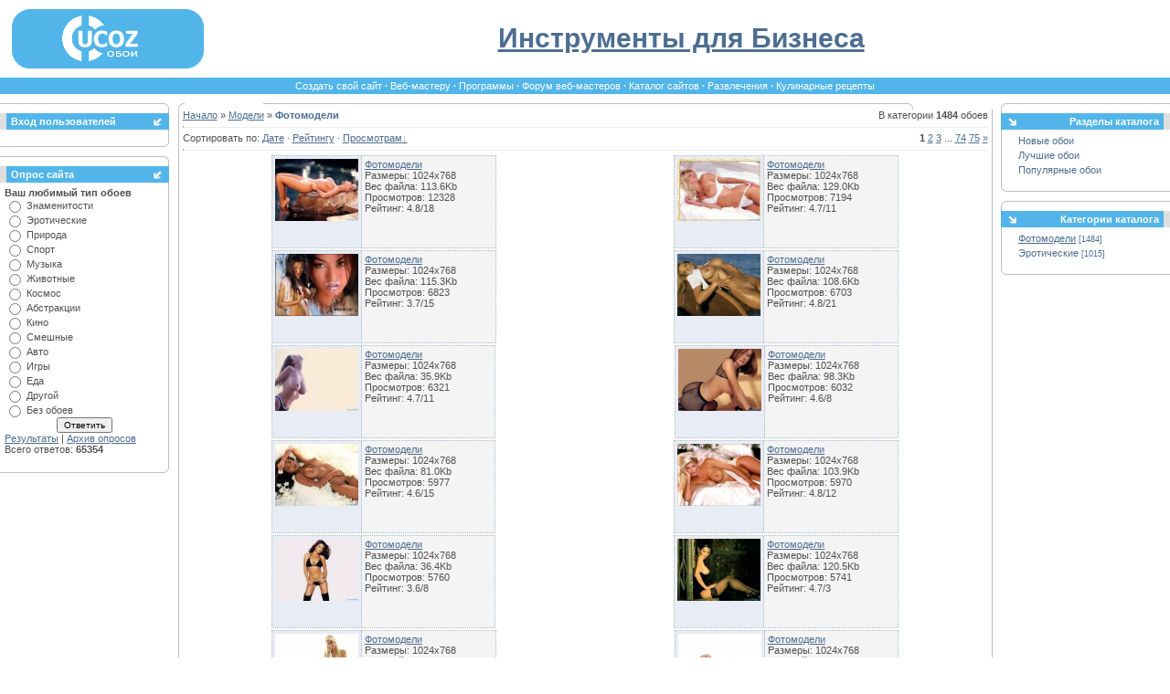

--- FILE ---
content_type: text/html; charset=UTF-8
request_url: https://oboi.ucoz.ru/photo/27
body_size: 7533
content:
<html>
<head>
<meta http-equiv="Content-Type" content="text/html; charset=windows-1251">
<title>Фотомодели - Модели - Обои для рабочего стола</title>
<link type="text/css" rel="StyleSheet" href="//oboi.ucoz.ru/_st/my.css" />

	<link rel="stylesheet" href="/.s/src/base.min.css?v=051740" />
	<link rel="stylesheet" href="/.s/src/layer1.min.css?v=051740" />

	<script src="/.s/src/jquery-1.12.4.min.js"></script>
	
	<script src="/.s/src/uwnd.min.js?v=051740"></script>
	<script src="//s753.ucoz.net/cgi/uutils.fcg?a=uSD&ca=2&ug=999&isp=1&r=0.131164890130567"></script>
<script>/* --- UCOZ-JS-INIT_CODE --- */
uShowLightboxPage = 1
/* --- UCOZ-JS-END --- */</script>

	<link rel="stylesheet" href="/.s/src/ulightbox/ulightbox.min.css" />
	<link rel="stylesheet" href="/.s/src/entriesList.css" />
	<link rel="stylesheet" href="/.s/src/photo.css" />
	<link rel="stylesheet" href="/.s/src/photopage.min.css" />
	<link rel="stylesheet" href="/.s/src/social.css" />
	<script src="/.s/src/ulightbox/ulightbox.min.js"></script>
	<script src="/.s/src/photopage.min.js"></script>
	<script async defer src="https://www.google.com/recaptcha/api.js?onload=reCallback&render=explicit&hl=ru"></script>
	<script>
/* --- UCOZ-JS-DATA --- */
window.uCoz = {"ssid":"520613012112521262213","layerType":1,"site":{"id":"0oboi","host":"oboi.ucoz.ru","domain":null},"module":"photo","sign":{"7253":"Начать слайд-шоу","5458":"Следующий","7254":"Изменить размер","7287":"Перейти на страницу с фотографией.","5255":"Помощник","7252":"Предыдущий","7251":"Запрошенный контент не может быть загружен. Пожалуйста, попробуйте позже.","3125":"Закрыть"},"language":"ru","uLightboxType":1,"country":"US"};
/* --- UCOZ-JS-CODE --- */

		function eRateEntry(select, id, a = 65, mod = 'photo', mark = +select.value, path = '', ajax, soc) {
			if (mod == 'shop') { path = `/${ id }/edit`; ajax = 2; }
			( !!select ? confirm(select.selectedOptions[0].textContent.trim() + '?') : true )
			&& _uPostForm('', { type:'POST', url:'/' + mod + path, data:{ a, id, mark, mod, ajax, ...soc } });
		}

	let ajaxPageController = {
		showLoader : function() { document.getElementById('myGrid')?.classList.remove('u-hidden'); },
		hideLoader : function() { document.getElementById('myGrid')?.classList.add('u-hidden'); },
	};
 function uSocialLogin(t) {
			var params = {"facebook":{"width":950,"height":520},"ok":{"height":390,"width":710},"vkontakte":{"width":790,"height":400},"yandex":{"width":870,"height":515},"google":{"height":600,"width":700}};
			var ref = escape(location.protocol + '//' + ('oboi.ucoz.ru' || location.hostname) + location.pathname + ((location.hash ? ( location.search ? location.search + '&' : '?' ) + 'rnd=' + Date.now() + location.hash : ( location.search || '' ))));
			window.open('/'+t+'?ref='+ref,'conwin','width='+params[t].width+',height='+params[t].height+',status=1,resizable=1,left='+parseInt((screen.availWidth/2)-(params[t].width/2))+',top='+parseInt((screen.availHeight/2)-(params[t].height/2)-20)+'screenX='+parseInt((screen.availWidth/2)-(params[t].width/2))+',screenY='+parseInt((screen.availHeight/2)-(params[t].height/2)-20));
			return false;
		}
		function TelegramAuth(user){
			user['a'] = 9; user['m'] = 'telegram';
			_uPostForm('', {type: 'POST', url: '/index/sub', data: user});
		}
function getPhotoVars( ) {
			return {
				currentPage: 1,
				pageUrlMask: "/photo/27-%p-0-0-8-0-0-%a",
				photoIds: {"20":null,"10":null,"64":null,"6":null,"50":null,"40":null,"68":null,"24":null,"2":null,"1":[6953,6883,6734,6317,6957,6751,6719,6882,6928,6955,8889,6954,6885,6956,6851,7591,6964,6948,6951,7592],"73":null,"14":null,"33":null,"18":null,"71":null,"31":null,"28":null,"44":null,"72":null,"32":null,"5":null,"4":null,"54":null,"60":null,"48":null,"58":null,"66":null,"17":null,"27":null,"39":null,"47":null,"57":null,"46":null,"56":null,"35":null,"75":null,"26":null,"67":null,"16":null,"11":null,"38":null,"21":null,"34":null,"74":null,"42":null,"13":null,"52":null,"3":null,"7":null,"23":null,"41":null,"51":null,"22":null,"53":null,"12":null,"43":null,"70":null,"30":null,"62":null,"8":null,"61":null,"63":null,"55":null,"45":null,"69":null,"36":null,"15":null,"25":null,"37":null,"59":null,"65":null,"49":null,"19":null,"9":null,"29":null},
				photoUrls: {"20":null,"10":null,"50":null,"40":null,"68":null,"64":null,"6":null,"18":null,"28":null,"71":null,"31":null,"24":null,"2":null,"1":[[6953,"/_ph/27/757856327.jpg","/_ph/27/1/757856327.jpg"],[6883,"/_ph/27/584114459.jpg","/_ph/27/1/584114459.jpg"],[6734,"/_ph/27/62638874.jpg","/_ph/27/1/62638874.jpg"],[6317,"/_ph/27/948865092.jpg","/_ph/27/1/948865092.jpg"],[6957,"/_ph/27/332981713.jpg","/_ph/27/1/332981713.jpg"],[6751,"/_ph/27/368191113.jpg","/_ph/27/1/368191113.jpg"],[6719,"/_ph/27/993105907.jpg","/_ph/27/1/993105907.jpg"],[6882,"/_ph/27/88173128.jpg","/_ph/27/1/88173128.jpg"],[6928,"/_ph/27/201884997.jpg","/_ph/27/1/201884997.jpg"],[6955,"/_ph/27/713853394.jpg","/_ph/27/1/713853394.jpg"],[8889,"/_ph/27/422113176.jpg","/_ph/27/1/422113176.jpg"],[6954,"/_ph/27/984182911.jpg","/_ph/27/1/984182911.jpg"],[6885,"/_ph/27/265534536.jpg","/_ph/27/1/265534536.jpg"],[6956,"/_ph/27/878181945.jpg","/_ph/27/1/878181945.jpg"],[6851,"/_ph/27/860234740.jpg","/_ph/27/1/860234740.jpg"],[7591,"/_ph/27/174171575.jpg","/_ph/27/1/174171575.jpg"],[6964,"/_ph/27/868622452.jpg","/_ph/27/1/868622452.jpg"],[6948,"/_ph/27/664106594.jpg","/_ph/27/1/664106594.jpg"],[6951,"/_ph/27/546996555.jpg","/_ph/27/1/546996555.jpg"],[7592,"/_ph/27/942200476.jpg","/_ph/27/1/942200476.jpg"]],"73":null,"14":null,"33":null,"60":null,"48":null,"58":null,"44":null,"72":null,"32":null,"5":null,"4":null,"54":null,"66":null,"17":null,"27":null,"47":null,"57":null,"39":null,"46":null,"56":null,"26":null,"67":null,"16":null,"35":null,"75":null,"74":null,"34":null,"42":null,"13":null,"7":null,"52":null,"3":null,"23":null,"11":null,"21":null,"38":null,"22":null,"53":null,"12":null,"43":null,"41":null,"51":null,"62":null,"8":null,"70":null,"30":null,"63":null,"61":null,"55":null,"45":null,"69":null,"15":null,"25":null,"36":null,"59":null,"49":null,"65":null,"37":null,"19":null,"9":null,"29":null},
			};
		}

		function checkPhotoPosition(urls, url ) {
			var r;
			$.each(urls, function(p, i ) {
				if ( i ) {
					if ( i[0][1] == url ) {
						r = [-1, p];
						return;
					} else if ( i[i.length-1][1] == url ) {
						r = [1, p];
						return;
					}
				}
			});
			return r;
		}

		window.photo.photoVars = getPhotoVars();
function loginPopupForm(params = {}) { new _uWnd('LF', ' ', -250, -100, { closeonesc:1, resize:1 }, { url:'/index/40' + (params.urlParams ? '?'+params.urlParams : '') }) }
function reCallback() {
		$('.g-recaptcha').each(function(index, element) {
			element.setAttribute('rcid', index);
			
		if ($(element).is(':empty') && grecaptcha.render) {
			grecaptcha.render(element, {
				sitekey:element.getAttribute('data-sitekey'),
				theme:element.getAttribute('data-theme'),
				size:element.getAttribute('data-size')
			});
		}
	
		});
	}
	function reReset(reset) {
		reset && grecaptcha.reset(reset.previousElementSibling.getAttribute('rcid'));
		if (!reset) for (rel in ___grecaptcha_cfg.clients) grecaptcha.reset(rel);
	}
window.photo.pagePhotoWidth = '500';
/* --- UCOZ-JS-END --- */
</script>

	<style>.UhideBlock{display:none; }
:where(:root){--pht-cols:2;--pht-img-width:130px;--pht-img-height:97px;}.ph-wrap,.ph-tc{ width:130px; height:97px; }
	.uphoto{ width:140px; }</style>
	<script type="text/javascript">new Image().src = "//counter.yadro.ru/hit;noadsru?r"+escape(document.referrer)+(screen&&";s"+screen.width+"*"+screen.height+"*"+(screen.colorDepth||screen.pixelDepth))+";u"+escape(document.URL)+";"+Date.now();</script>
</head>

<body bgcolor="#FFFFFF" topmargin="0" leftmargin="0" rightmargin="0" bottommargin="0" marginwidth="0" marginheight="0" style="padding-top:10px; padding-bottom:10px;">
<!-- Header -->
<!--U1HEADER1Z--><table border="0" cellpadding="0" cellspacing="0" width="98%" align="center">
<tr>
<td>
<table border="0" cellpadding="0" cellspacing="0" width="210" height="50">
<tr>
<td width="19" bgcolor="#51B5E9"><img border="0" src="//oboi.ucoz.ru/img/l1.gif" width="19" height="65"></td>
<td width="172" align="center" bgcolor="#51B5E9"><a href="//oboi.ucoz.ru"><img border="0" alt="Обои для рабочего стола" src="//oboi.ucoz.ru/img/logo.gif" width="101" height="50"></a></td>
<td width="19" bgcolor="#51B5E9"><img border="0" src="//oboi.ucoz.ru/img/l2.gif" width="19" height="65"></td>
</tr>
</table>
</td>
<td width="90%" align="center"><h1 style="font-size:30px;"><a href="https://ru.unet.com/">Инструменты для Бизнеса</a></h1></td>
</tr>
<tr>
<td colspan="2" height="10"></td></tr>
</table>

<table border="0" width="100%" cellspacing="0" cellpadding="0">
<tr><td bgcolor="#51B5E9"><font color="#51B5E9"><img border="0" src="//src.ucoz.ru/img/1px.gif" width="7" height="18"></font></td>
<td width="100%" bgcolor="#51B5E9" align="center" style="color:#EFEFEF; font-weight:bold;"> 
<a class="menu" href="//www.ucoz.ru/">Создать свой сайт</a> · 
<a class="menu" href="javascript://" onclick="window.open('http://www.woweb.ru/'); return false;">Веб-мастеру</a> ·
<a class="menu" href="javascript://" onclick="window.open('http://www.wosoft.ru/'); return false;">Программы</a> ·
<a class="menu" href="javascript://" onclick="window.open('http://forum.woweb.ru/'); return false;">Форум веб-мастеров</a> · 
<a class="menu" href="javascript://" onclick="window.open('http://www.wolist.ru/'); return false;">Каталог сайтов</a> ·
<a class="menu" href="javascript://" onclick="window.open('//fun.ucoz.ru/'); return false;">Развлечения</a> ·
<a class="menu" href="javascript://" onclick="window.open('//eda.ucoz.ru/'); return false;">Кулинарные рецепты</a> 
<td bgcolor="#51B5E9"><img border="0" src="//src.ucoz.ru/img/1px.gif" width="7" height="18"></td></tr>
</table><!--/U1HEADER1Z-->
<!-- /Header -->

<table border="0" width="100%" cellspacing="0" cellpadding="0">
<tr>
<td width="100%" colspan="3" height="10"></td>
</tr>
<tr>
<td valign="top">
 
<!-- Lefter -->
<!--U1LEFTER1Z-->
<table border="0" width="100%" cellspacing="0" cellpadding="0">
<tr><td><img border="0" src="//oboi.ucoz.ru/img/t1.gif" width="185" height="11"></td></tr>
<tr>
<td>
<table border="0" width="100%" cellspacing="0" cellpadding="0">
<tr><td bgcolor="#DFDFDF"><img border="0" src="//src.ucoz.ru/img/1px.gif" width="7" height="18"></td>
<td width="100%" bgcolor="#51B5E9" class="tdmar" style="color:#FFFFFF;"><b>Вход пользователей</b></td>
<td bgcolor="#51B5E9"><img border="0" src="//oboi.ucoz.ru/img/t4.gif" width="18" height="18"></td></tr>
</table>
</td>
</tr>
<tr>
<td width="100%" style="border-right: 1px solid #BDBDBD;padding:5px;" align="center">
<div id="uidLogForm" class="auth-block" align="center"><a href="javascript:;" onclick="window.open('https://login.uid.me/?site=0oboi&ref='+escape(location.protocol + '//' + ('oboi.ucoz.ru' || location.hostname) + location.pathname + ((location.hash ? ( location.search ? location.search + '&' : '?' ) + 'rnd=' + Date.now() + location.hash : ( location.search || '' )))),'uidLoginWnd','width=580,height=450,resizable=yes,titlebar=yes');return false;" class="login-with uid" title="Войти через uID" rel="nofollow"><i></i></a><a href="javascript:;" onclick="return uSocialLogin('vkontakte');" data-social="vkontakte" class="login-with vkontakte" title="Войти через ВКонтакте" rel="nofollow"><i></i></a><a href="javascript:;" onclick="return uSocialLogin('facebook');" data-social="facebook" class="login-with facebook" title="Войти через Facebook" rel="nofollow"><i></i></a><a href="javascript:;" onclick="return uSocialLogin('yandex');" data-social="yandex" class="login-with yandex" title="Войти через Яндекс" rel="nofollow"><i></i></a><a href="javascript:;" onclick="return uSocialLogin('google');" data-social="google" class="login-with google" title="Войти через Google" rel="nofollow"><i></i></a><a href="javascript:;" onclick="return uSocialLogin('ok');" data-social="ok" class="login-with ok" title="Войти через Одноклассники" rel="nofollow"><i></i></a></div>
</td>
</tr>
<tr><td width="100%"colspan="2"><img border="0" src="//oboi.ucoz.ru/img/t2.gif" width="185" height="9"></td></tr>
<tr><td height="10"></td></tr>
</table>


<table border="0" width="100%" cellspacing="0" cellpadding="0">
<tr><td><img border="0" src="//oboi.ucoz.ru/img/t1.gif" width="185" height="11"></td></tr>
<tr>
<td>
<table border="0" width="100%" cellspacing="0" cellpadding="0">
<tr><td bgcolor="#DFDFDF"><img border="0" src="//src.ucoz.ru/img/1px.gif" width="7" height="18"></td>
<td width="100%" bgcolor="#51B5E9" class="tdmar" style="color:#FFFFFF;"><b>Опрос сайта</b></td>
<td bgcolor="#51B5E9"><img border="0" src="//oboi.ucoz.ru/img/t4.gif" width="18" height="18"></td></tr>
</table>
</td>
</tr>
<tr>
<td width="100%" style="border-right: 1px solid #BDBDBD;padding-top:5px;padding-left:5px;padding-right:5px;">
<script>function pollnow946(){document.getElementById('PlBtn946').disabled=true;_uPostForm('pollform946',{url:'/poll/',type:'POST'});}function polll946(id,i){_uPostForm('',{url:'/poll/'+id+'-1-'+i+'-946',type:'GET'});}</script><div id="pollBlock946"><form id="pollform946" onsubmit="pollnow946();return false;">
			<div class="pollBlock">
				<div class="pollQue"><b>Ваш любимый тип обоев</b></div>
				<div class="pollAns"><div class="answer"><input id="a9461" type="radio" name="answer" value="1" style="vertical-align:middle;" /> <label style="vertical-align:middle;display:inline;" for="a9461">Знаменитости</label></div>
<div class="answer"><input id="a9462" type="radio" name="answer" value="2" style="vertical-align:middle;" /> <label style="vertical-align:middle;display:inline;" for="a9462">Эротические</label></div>
<div class="answer"><input id="a9463" type="radio" name="answer" value="3" style="vertical-align:middle;" /> <label style="vertical-align:middle;display:inline;" for="a9463">Природа</label></div>
<div class="answer"><input id="a9464" type="radio" name="answer" value="4" style="vertical-align:middle;" /> <label style="vertical-align:middle;display:inline;" for="a9464">Спорт</label></div>
<div class="answer"><input id="a9465" type="radio" name="answer" value="5" style="vertical-align:middle;" /> <label style="vertical-align:middle;display:inline;" for="a9465">Музыка</label></div>
<div class="answer"><input id="a9466" type="radio" name="answer" value="6" style="vertical-align:middle;" /> <label style="vertical-align:middle;display:inline;" for="a9466">Животные</label></div>
<div class="answer"><input id="a9467" type="radio" name="answer" value="7" style="vertical-align:middle;" /> <label style="vertical-align:middle;display:inline;" for="a9467">Космос</label></div>
<div class="answer"><input id="a9468" type="radio" name="answer" value="8" style="vertical-align:middle;" /> <label style="vertical-align:middle;display:inline;" for="a9468">Абстракции</label></div>
<div class="answer"><input id="a9469" type="radio" name="answer" value="9" style="vertical-align:middle;" /> <label style="vertical-align:middle;display:inline;" for="a9469">Кино</label></div>
<div class="answer"><input id="a94610" type="radio" name="answer" value="10" style="vertical-align:middle;" /> <label style="vertical-align:middle;display:inline;" for="a94610">Смешные</label></div>
<div class="answer"><input id="a94611" type="radio" name="answer" value="11" style="vertical-align:middle;" /> <label style="vertical-align:middle;display:inline;" for="a94611">Авто</label></div>
<div class="answer"><input id="a94612" type="radio" name="answer" value="12" style="vertical-align:middle;" /> <label style="vertical-align:middle;display:inline;" for="a94612">Игры</label></div>
<div class="answer"><input id="a94613" type="radio" name="answer" value="13" style="vertical-align:middle;" /> <label style="vertical-align:middle;display:inline;" for="a94613">Еда</label></div>
<div class="answer"><input id="a94614" type="radio" name="answer" value="14" style="vertical-align:middle;" /> <label style="vertical-align:middle;display:inline;" for="a94614">Другой</label></div>
<div class="answer"><input id="a94615" type="radio" name="answer" value="15" style="vertical-align:middle;" /> <label style="vertical-align:middle;display:inline;" for="a94615">Без обоев</label></div>

					<div id="pollSbm946" class="pollButton"><input class="pollBut" id="PlBtn946" type="submit" value="Ответить" /></div>
					<input type="hidden" name="ssid" value="520613012112521262213" />
					<input type="hidden" name="id"   value="1" />
					<input type="hidden" name="a"    value="1" />
					<input type="hidden" name="ajax" value="946" /></div>
				<div class="pollLnk"> <a href="javascript:;" rel="nofollow" onclick="new _uWnd('PollR','Результаты опроса',660,200,{closeonesc:1,maxh:400},{url:'/poll/1'});return false;">Результаты</a> | <a href="javascript:;" rel="nofollow" onclick="new _uWnd('PollA','Архив опросов',660,250,{closeonesc:1,maxh:400,max:1,min:1},{url:'/poll/0-2'});return false;">Архив опросов</a> </div>
				<div class="pollTot">Всего ответов: <b>65354</b></div>
			</div></form></div>
</td>
</tr>
<tr><td width="100%"colspan="2"><img border="0" src="//oboi.ucoz.ru/img/t2.gif" width="185" height="9"></td></tr>
<tr><td height="10"></td></tr>
</table><!--/U1LEFTER1Z-->
<!-- /Lefter -->

 </td>
 <td width="85%" valign="top">

<!-- Center -->
<table border="0" cellpadding="0" cellspacing="0" width="98%" align="center">
 <tr>
 <td><img border="0" src="//oboi.ucoz.ru/img/c1.gif" width="7" height="7"></td>
 <td width="99%" style="border-top: 1px solid #BDBDBD;"><img border="0" src="//src.ucoz.ru/img/1px.gif" width="1" height="1"></td>
 <td><img border="0" src="//oboi.ucoz.ru/img/c2.gif" width="7" height="7"></td>
 </tr>
 <tr>
 <td colspan="3" width="100%" style="padding-left:4px;padding-right:4px;border-left:1px solid #BDBDBD;border-right: 1px solid #BDBDBD;">
 <table border="0" cellpadding="0" cellspacing="0" width="100%">
 <tr>
 <td width="70%"> <a href="//oboi.ucoz.ru/">Начало</a> » <a href="/photo/2">Модели</a> » <font color="#4D6D91"><b>Фотомодели</b></font> </td>
 <td align="right" nowrap>В категории <b>1484</b> обоев</td>
 </tr>
 <tr>
 <td colspan="2">
 <hr>
 </td>
 </tr>
 <tr><td colspan="2">
 <table border="0" cellpadding="0" cellspacing="0" width="100%">
 <tr>
 <td>Сортировать по: <span class="sortBlock23"> 
<a href="javascript:;" rel="nofollow" onclick="ssorts('2', '/photo/27', '0' ); return false;" class="catSortLink">Дате</a>  &middot;  
<a href="javascript:;" rel="nofollow" onclick="ssorts('3', '/photo/27', '0' ); return false;" class="catSortLink">Рейтингу</a>  &middot;  
<a href="javascript:;" rel="nofollow" onclick="ssorts('7', '/photo/27', '0' ); return false;" class="catSortLink darr">Просмотрам</a> </span></td>
 <td width="3%" align="right" nowrap><span class="pagesBlockuz1"><b class="swchItemA"><span>1</span></b> <a class="swchItem" href="/photo/27-2"  onclick="spages(2, '8', this); return false;" ><span>2</span></a> <a class="swchItem" href="/photo/27-3"  onclick="spages(3, '8', this); return false;" ><span>3</span></a> <span class="swchItemDots"><span>...</span></span> <a class="swchItem" href="/photo/27-74"  onclick="spages(74, '8', this); return false;" ><span>74</span></a> <a class="swchItem" href="/photo/27-75"  onclick="spages(75, '8', this); return false;" ><span>75</span></a>  <a class="swchItem swchItem-next" href="/photo/27-2"  onclick="spages(2, '8', this); return false;" ><span>&raquo;</span></a></span></td>
 </tr>
 </table>
 </td></tr>
 <tr><td colspan="2" align="center"><hr></td></tr>
 <tr><td colspan="2" align="center"><div id="myGrid" class="u-hidden" ></div><script>
			function spages(p, s, link ) {
				if ( 0) return !!location.assign(link.href)
				ajaxPageController.showLoader()
				_uPostForm('', { url:link.attributes.href.value, data:{ ajax:Date.now() } } )
			}

			function ssorts(p, cu, seo ) {
				if ( 0 ) {
					if ( seo && seo == 1 ) {
						let url = new URLSearchParams(location.search);
						url.set('sort', p);

						location.assign([ cu, '?', url.toString().replace(/=$/, '') ].join(''));
						return;
					}

					document.location.href=''+atob('L3Bob3RvLw==')+'27-1-0-0-'+p+'';
					return;
				}
				ajaxPageController.showLoader();
				_uPostForm('', { url:''+atob('L3Bob3RvLw==')+'27-1-0-0-'+p+'-0-0-'+Math.floor(Math.random()*1e5) });
			}

			// function sfltrs
			</script>
			<div id="allEntries"><ul class="allEntriesTable u-ecc-2" id="uEntriesList" page="1"><li class="phtTdMain uEntryWrap" prev="0"><div id="entryID6953" class="entryBlock"><table border="0" cellspacing="0" cellpadding="0" class="phtTable">
<tr><td class="phtTd" valign="top" title="757856327"><a href="/photo/27-0-6953"><img   style="padding:0;border:0;" src="/_ph/27/1/757856327.jpg?1762564699"  /></a></td>
<td class="phtDetailsTd" valign="top">
<a href="/photo/27">Фотомодели</a><br>
Размеры: 1024x768<br>
Вес файла: 113.6Kb<br>
Просмотров: 12328<br>
Рейтинг: 4.8/18<br>


</td></tr></table></div></li><li class="phtTdMain uEntryWrap"><div id="entryID6883" class="entryBlock"><table border="0" cellspacing="0" cellpadding="0" class="phtTable">
<tr><td class="phtTd" valign="top" title="584114459"><a href="/photo/27-0-6883"><img   style="padding:0;border:0;" src="/_ph/27/1/584114459.jpg?1762564699"  /></a></td>
<td class="phtDetailsTd" valign="top">
<a href="/photo/27">Фотомодели</a><br>
Размеры: 1024x768<br>
Вес файла: 129.0Kb<br>
Просмотров: 7194<br>
Рейтинг: 4.7/11<br>


</td></tr></table></div></li><li class="phtTdMain uEntryWrap"><div id="entryID6734" class="entryBlock"><table border="0" cellspacing="0" cellpadding="0" class="phtTable">
<tr><td class="phtTd" valign="top" title="62638874"><a href="/photo/27-0-6734"><img   style="padding:0;border:0;" src="/_ph/27/1/62638874.jpg?1762564699"  /></a></td>
<td class="phtDetailsTd" valign="top">
<a href="/photo/27">Фотомодели</a><br>
Размеры: 1024x768<br>
Вес файла: 115.3Kb<br>
Просмотров: 6823<br>
Рейтинг: 3.7/15<br>


</td></tr></table></div></li><li class="phtTdMain uEntryWrap"><div id="entryID6317" class="entryBlock"><table border="0" cellspacing="0" cellpadding="0" class="phtTable">
<tr><td class="phtTd" valign="top" title="948865092"><a href="/photo/27-0-6317"><img   style="padding:0;border:0;" src="/_ph/27/1/948865092.jpg?1762564699"  /></a></td>
<td class="phtDetailsTd" valign="top">
<a href="/photo/27">Фотомодели</a><br>
Размеры: 1024x768<br>
Вес файла: 108.6Kb<br>
Просмотров: 6703<br>
Рейтинг: 4.8/21<br>


</td></tr></table></div></li><li class="phtTdMain uEntryWrap"><div id="entryID6957" class="entryBlock"><table border="0" cellspacing="0" cellpadding="0" class="phtTable">
<tr><td class="phtTd" valign="top" title="332981713"><a href="/photo/27-0-6957"><img   style="padding:0;border:0;" src="/_ph/27/1/332981713.jpg?1762564699"  /></a></td>
<td class="phtDetailsTd" valign="top">
<a href="/photo/27">Фотомодели</a><br>
Размеры: 1024x768<br>
Вес файла: 35.9Kb<br>
Просмотров: 6321<br>
Рейтинг: 4.7/11<br>


</td></tr></table></div></li><li class="phtTdMain uEntryWrap"><div id="entryID6751" class="entryBlock"><table border="0" cellspacing="0" cellpadding="0" class="phtTable">
<tr><td class="phtTd" valign="top" title="368191113"><a href="/photo/27-0-6751"><img   style="padding:0;border:0;" src="/_ph/27/1/368191113.jpg?1762564699"  /></a></td>
<td class="phtDetailsTd" valign="top">
<a href="/photo/27">Фотомодели</a><br>
Размеры: 1024x768<br>
Вес файла: 98.3Kb<br>
Просмотров: 6032<br>
Рейтинг: 4.6/8<br>


</td></tr></table></div></li><li class="phtTdMain uEntryWrap"><div id="entryID6719" class="entryBlock"><table border="0" cellspacing="0" cellpadding="0" class="phtTable">
<tr><td class="phtTd" valign="top" title="993105907"><a href="/photo/27-0-6719"><img   style="padding:0;border:0;" src="/_ph/27/1/993105907.jpg?1762564699"  /></a></td>
<td class="phtDetailsTd" valign="top">
<a href="/photo/27">Фотомодели</a><br>
Размеры: 1024x768<br>
Вес файла: 81.0Kb<br>
Просмотров: 5977<br>
Рейтинг: 4.6/15<br>


</td></tr></table></div></li><li class="phtTdMain uEntryWrap"><div id="entryID6882" class="entryBlock"><table border="0" cellspacing="0" cellpadding="0" class="phtTable">
<tr><td class="phtTd" valign="top" title="88173128"><a href="/photo/27-0-6882"><img   style="padding:0;border:0;" src="/_ph/27/1/88173128.jpg?1762564699"  /></a></td>
<td class="phtDetailsTd" valign="top">
<a href="/photo/27">Фотомодели</a><br>
Размеры: 1024x768<br>
Вес файла: 103.9Kb<br>
Просмотров: 5970<br>
Рейтинг: 4.8/12<br>


</td></tr></table></div></li><li class="phtTdMain uEntryWrap"><div id="entryID6928" class="entryBlock"><table border="0" cellspacing="0" cellpadding="0" class="phtTable">
<tr><td class="phtTd" valign="top" title="201884997"><a href="/photo/27-0-6928"><img   style="padding:0;border:0;" src="/_ph/27/1/201884997.jpg?1762564699"  /></a></td>
<td class="phtDetailsTd" valign="top">
<a href="/photo/27">Фотомодели</a><br>
Размеры: 1024x768<br>
Вес файла: 36.4Kb<br>
Просмотров: 5760<br>
Рейтинг: 3.6/8<br>


</td></tr></table></div></li><li class="phtTdMain uEntryWrap"><div id="entryID6955" class="entryBlock"><table border="0" cellspacing="0" cellpadding="0" class="phtTable">
<tr><td class="phtTd" valign="top" title="713853394"><a href="/photo/27-0-6955"><img   style="padding:0;border:0;" src="/_ph/27/1/713853394.jpg?1762564699"  /></a></td>
<td class="phtDetailsTd" valign="top">
<a href="/photo/27">Фотомодели</a><br>
Размеры: 1024x768<br>
Вес файла: 120.5Kb<br>
Просмотров: 5741<br>
Рейтинг: 4.7/3<br>


</td></tr></table></div></li><li class="phtTdMain uEntryWrap"><div id="entryID8889" class="entryBlock"><table border="0" cellspacing="0" cellpadding="0" class="phtTable">
<tr><td class="phtTd" valign="top" title=""><a href="/photo/27-0-8889"><img   style="padding:0;border:0;" src="/_ph/27/1/422113176.jpg?1762564699"  /></a></td>
<td class="phtDetailsTd" valign="top">
<a href="/photo/27">Фотомодели</a><br>
Размеры: 1024x768<br>
Вес файла: 127.9Kb<br>
Просмотров: 5616<br>
Рейтинг: 4.4/5<br>


</td></tr></table></div></li><li class="phtTdMain uEntryWrap"><div id="entryID6954" class="entryBlock"><table border="0" cellspacing="0" cellpadding="0" class="phtTable">
<tr><td class="phtTd" valign="top" title="984182911"><a href="/photo/27-0-6954"><img   style="padding:0;border:0;" src="/_ph/27/1/984182911.jpg?1762564699"  /></a></td>
<td class="phtDetailsTd" valign="top">
<a href="/photo/27">Фотомодели</a><br>
Размеры: 1024x768<br>
Вес файла: 23.0Kb<br>
Просмотров: 5504<br>
Рейтинг: 4.3/9<br>


</td></tr></table></div></li><li class="phtTdMain uEntryWrap"><div id="entryID6885" class="entryBlock"><table border="0" cellspacing="0" cellpadding="0" class="phtTable">
<tr><td class="phtTd" valign="top" title="265534536"><a href="/photo/27-0-6885"><img   style="padding:0;border:0;" src="/_ph/27/1/265534536.jpg?1762564699"  /></a></td>
<td class="phtDetailsTd" valign="top">
<a href="/photo/27">Фотомодели</a><br>
Размеры: 1024x768<br>
Вес файла: 44.5Kb<br>
Просмотров: 5219<br>
Рейтинг: 4.5/6<br>


</td></tr></table></div></li><li class="phtTdMain uEntryWrap"><div id="entryID6956" class="entryBlock"><table border="0" cellspacing="0" cellpadding="0" class="phtTable">
<tr><td class="phtTd" valign="top" title="878181945"><a href="/photo/27-0-6956"><img   style="padding:0;border:0;" src="/_ph/27/1/878181945.jpg?1762564699"  /></a></td>
<td class="phtDetailsTd" valign="top">
<a href="/photo/27">Фотомодели</a><br>
Размеры: 1024x768<br>
Вес файла: 57.3Kb<br>
Просмотров: 4966<br>
Рейтинг: 4.5/4<br>


</td></tr></table></div></li><li class="phtTdMain uEntryWrap"><div id="entryID6851" class="entryBlock"><table border="0" cellspacing="0" cellpadding="0" class="phtTable">
<tr><td class="phtTd" valign="top" title="860234740"><a href="/photo/27-0-6851"><img   style="padding:0;border:0;" src="/_ph/27/1/860234740.jpg?1762564699"  /></a></td>
<td class="phtDetailsTd" valign="top">
<a href="/photo/27">Фотомодели</a><br>
Размеры: 1024x768<br>
Вес файла: 94.7Kb<br>
Просмотров: 4961<br>
Рейтинг: 4.2/9<br>


</td></tr></table></div></li><li class="phtTdMain uEntryWrap"><div id="entryID7591" class="entryBlock"><table border="0" cellspacing="0" cellpadding="0" class="phtTable">
<tr><td class="phtTd" valign="top" title=""><a href="/photo/27-0-7591"><img   style="padding:0;border:0;" src="/_ph/27/1/174171575.jpg?1762564699"  /></a></td>
<td class="phtDetailsTd" valign="top">
<a href="/photo/27">Фотомодели</a><br>
Размеры: 1600x1200<br>
Вес файла: 360.3Kb<br>
Просмотров: 4917<br>
Рейтинг: 4.4/8<br>


</td></tr></table></div></li><li class="phtTdMain uEntryWrap"><div id="entryID6964" class="entryBlock"><table border="0" cellspacing="0" cellpadding="0" class="phtTable">
<tr><td class="phtTd" valign="top" title="868622452"><a href="/photo/27-0-6964"><img   style="padding:0;border:0;" src="/_ph/27/1/868622452.jpg?1762564699"  /></a></td>
<td class="phtDetailsTd" valign="top">
<a href="/photo/27">Фотомодели</a><br>
Размеры: 1024x768<br>
Вес файла: 66.2Kb<br>
Просмотров: 4826<br>
Рейтинг: 4.6/8<br>


</td></tr></table></div></li><li class="phtTdMain uEntryWrap"><div id="entryID6948" class="entryBlock"><table border="0" cellspacing="0" cellpadding="0" class="phtTable">
<tr><td class="phtTd" valign="top" title="664106594"><a href="/photo/27-0-6948"><img   style="padding:0;border:0;" src="/_ph/27/1/664106594.jpg?1762564699"  /></a></td>
<td class="phtDetailsTd" valign="top">
<a href="/photo/27">Фотомодели</a><br>
Размеры: 1024x768<br>
Вес файла: 73.5Kb<br>
Просмотров: 4692<br>
Рейтинг: 4.0/2<br>


</td></tr></table></div></li><li class="phtTdMain uEntryWrap"><div id="entryID6951" class="entryBlock"><table border="0" cellspacing="0" cellpadding="0" class="phtTable">
<tr><td class="phtTd" valign="top" title="546996555"><a href="/photo/27-0-6951"><img   style="padding:0;border:0;" src="/_ph/27/1/546996555.jpg?1762564699"  /></a></td>
<td class="phtDetailsTd" valign="top">
<a href="/photo/27">Фотомодели</a><br>
Размеры: 1024x768<br>
Вес файла: 56.5Kb<br>
Просмотров: 4662<br>
Рейтинг: 3.0/2<br>


</td></tr></table></div></li><li class="phtTdMain uEntryWrap" next="2"><div id="entryID7592" class="entryBlock"><table border="0" cellspacing="0" cellpadding="0" class="phtTable">
<tr><td class="phtTd" valign="top" title=""><a href="/photo/27-0-7592"><img   style="padding:0;border:0;" src="/_ph/27/1/942200476.jpg?1762564699"  /></a></td>
<td class="phtDetailsTd" valign="top">
<a href="/photo/27">Фотомодели</a><br>
Размеры: 1024x768<br>
Вес файла: 381.7Kb<br>
Просмотров: 4552<br>
Рейтинг: 3.7/3<br>


</td></tr></table></div></li></ul></div></td></tr>
 <tr><td colspan="2" align="center"><span class="pagesBlockuz2"><b class="swchItemA1"><span>1-20</span></b> <a class="swchItem1" href="/photo/27-2"  onclick="spages(2, '8', this); return false;" ><span>21-40</span></a> <a class="swchItem1" href="/photo/27-3"  onclick="spages(3, '8', this); return false;" ><span>41-60</span></a> <span class="swchItemDots"><span>...</span></span> <a class="swchItem1" href="/photo/27-74"  onclick="spages(74, '8', this); return false;" ><span>1461-1480</span></a> <a class="swchItem1" href="/photo/27-75"  onclick="spages(75, '8', this); return false;" ><span>1481-1484</span></a> </span></td></tr>
 <tr><td colspan="2"><hr></td></tr>
 <tr>
 <td colspan="2" align="center">Для того, чтобы получить возможность добавлять обои для рабочего стола в каталог, вам необходимо <a href="javascript:;" rel="nofollow" onclick="loginPopupForm(); return false;">авторизироваться</a> или <a href="/register">зарегистрироваться</a>.
</td>
 </tr>
 </table>
 
 </td>
 </tr>
 <tr>
 <td><img border="0" src="//oboi.ucoz.ru/img/c3.gif" width="7" height="7"></td>
 <td width="99%" style="border-bottom: 1px solid #BDBDBD;"><img border="0" src="//src.ucoz.ru/img/1px.gif" width="1" height="1"></td>
 <td><img border="0" src="//oboi.ucoz.ru/img/c4.gif" width="7" height="7"></td>
 </tr>
</table>
<!-- /Center -->
<br>
 </td>
 <td valign="top">

<!-- Righter -->
<!--U1RIGHTER1Z--><table border="0" width="100%" cellspacing="0" cellpadding="0">
 <tr><td><img border="0" src="//oboi.ucoz.ru/img/t11.gif" width="185" height="11"></td></tr>
 <tr>
 <td>
 <table border="0" width="100%" cellspacing="0" cellpadding="0">
 <tr><td bgcolor="#51B5E9"><img border="0" src="//oboi.ucoz.ru/img/t41.gif" width="18" height="18"></td>
 <td width="100%" bgcolor="#51B5E9" class="tdmar" style="color:#FFFFFF;" align="right"><b>Разделы каталога</b></td>
 <td bgcolor="#DFDFDF"><img border="0" src="//src.ucoz.ru/img/1px.gif" width="7" height="18"></td></tr>
 </table>
 </td>
 </tr>
 <tr>
 <td width="100%" style="border-left: 1px solid #BDBDBD;padding:5px;">
<table border="0" cellpadding="0" cellspacing="1" width="100%">
 <tr><td class="catsTd"><a class="catName" href="//oboi.ucoz.ru/photo/0-1-0-16-1">Новые обои</a></td></tr>
 <tr><td class="catsTd"><a class="catName" href="//oboi.ucoz.ru/photo/0-1-0-16-2">Лучшие обои</a></td></tr>
 <tr><td class="catsTd"><a class="catName" href="//oboi.ucoz.ru/photo/0-1-0-16-3">Популярные обои</a></td></tr>
</table>
</td>
 </tr>
 <tr><td width="100%"colspan="2"><img border="0" src="//oboi.ucoz.ru/img/t21.gif" width="185" height="9"></td></tr>
 <tr><td height="10"></td></tr>
 </table>
 

 <table border="0" width="100%" cellspacing="0" cellpadding="0">
 <tr><td><img border="0" src="//oboi.ucoz.ru/img/t11.gif" width="185" height="11"></td></tr>
 <tr>
 <td>
 <table border="0" width="100%" cellspacing="0" cellpadding="0">
 <tr><td bgcolor="#51B5E9"><img border="0" src="//oboi.ucoz.ru/img/t41.gif" width="18" height="18"></td>
 <td width="100%" bgcolor="#51B5E9" class="tdmar" style="color:#FFFFFF;" align="right"><b>Категории каталога</b></td>
 <td bgcolor="#DFDFDF"><img border="0" src="//src.ucoz.ru/img/1px.gif" width="7" height="18"></td></tr>
 </table>
 </td>
 </tr>
 <tr>
 <td width="100%" style="border-left: 1px solid #BDBDBD;padding:5px;"><table border="0" cellspacing="1" cellpadding="0" width="100%" class="catsTable"><tr>
					<td style="width:100%" class="catsTd" valign="top" id="cid27">
						<a href="/photo/27" class="catNameActive">Фотомодели</a>  <span class="catNumData" style="unicode-bidi:embed;">[1484]</span> 
					</td></tr><tr>
					<td style="width:100%" class="catsTd" valign="top" id="cid28">
						<a href="/photo/28" class="catName">Эротические</a>  <span class="catNumData" style="unicode-bidi:embed;">[1015]</span> 
					</td></tr></table>
</td>
 </tr>
 <tr><td width="100%"colspan="2"><img border="0" src="//oboi.ucoz.ru/img/t21.gif" width="185" height="9"></td></tr>
 <tr><td height="10"></td></tr>
 </table>
<!--/U1RIGHTER1Z-->
<!-- /Righter -->

 </td>
 </tr>
</table>

<!-- Footer -->
<!--U1FOOTER1Z--><br><br><div align="center"></div><!--/U1FOOTER1Z-->
<!-- /Footer -->

</body>
</html>
<!-- 0.09633 (s753) -->

--- FILE ---
content_type: text/css
request_url: https://oboi.ucoz.ru/_st/my.css
body_size: 1183
content:
/* General Style */
a:link {text-decoration:underline; color:#4D6D91;}
a:visited {text-decoration:underline; color:#4D6D91;}
a:hover {text-decoration:underline; color:#000000;}
a:active {text-decoration:underline; color:#000000;}

td, body {font-family:Verdana,Arial,Helvetica; font-size:11px; color:#515151;}
input,textarea,select {font-size:10px; font-family:Verdana,Arial,Helvetica;}
.copy {font-size:10px;}
h1{font-family:Arial,Sans-Serif;color:#4D6D91;font-size:13px;margin:0px 0px 0px 0px}
h2{font-family:Arial,Sans-Serif;color:#4D6D91;font-size:12px;margin:0px 0px 0px 0px}

a.noun:link {text-decoration:none; color:#4D6D91}
a.noun:visited {text-decoration:none; color:#4D6D91}
a.noun:hover {text-decoration:underline; color:#000000}

.menu {font-weight:normal;}
a.menu:link {text-decoration:none; color:#FFFFFF}
a.menu:visited {text-decoration:none; color:#FFFFFF}
a.menu:hover {text-decoration:underline; color:#EFEFEF}

hr {color:#BDBDBD;height:1px;border-top:0px;}
label {cursor:pointer;cursor:hand}

.tdmar {padding-left:5px;padding-right:5px;}
/* ------------- */

/* Menus */
ul.uz {list-style: none; margin: 0 0 0 0; padding-left: 0px;}
li.menus {margin: 0; padding: 0 0 0 13px; background: url('http://src.ucoz.ru/t/111/008.gif') no-repeat 3px 4px; margin-bottom: .6em;}
/* ----- */

/* Photo Menu */
.catsTd {padding: 0 0 3px 12px; background: url('http://src.ucoz.ru/t/111/008.gif') no-repeat 2px 4px;}
.catName {font-family:Tahoma,Arial,Sans-Serif;font-size:11px;}
.catNameActive {font-family:Tahoma,Arial,Sans-Serif;font-size:11px;}
.catNumData {font-size:7pt;color:#4D6D91;}
.catDescr {font-size:7pt;}
a.catName:link {text-decoration:none; color:#4D6D91;}
a.catName:visited {text-decoration:none; color:#4D6D91;}
a.catName:hover {text-decoration:underline; color:#4D6D91;}
a.catName:active {text-decoration:underline; color:#4D6D91;}
a.catNameActive:link {text-decoration:underline; color:#4D6D91;}
a.catNameActive:visited {text-decoration:underline; color:#4D6D91;}
a.catNameActive:hover {text-decoration:underline; color:#4D6D91;}
a.catNameActive:active {text-decoration:underline; color:#4D6D91;}
/* ---------- */

/* Rating */
.ratenums {font-size:7px;}
/* ------ */

/* Advice to Friend */
.advButton {border:1px solid #A9B8C2;background:#FFFFFF;width:200px}
/* ---------------- */

/* Comments Style */
.commAllTd {padding-bottom:5px;}
.commIpTd {font-size:9px;color:#ADADAD;}
.commDateTd {font-size:9px;color:#ADADAD;}
.commAnswer {padding-left:15px;padding-top:4px;font-style:italic;}
.commAnswerSign {font-weight:bold;}
.commName {color:#4D6D91;}

.commTable1 {background:#FFFFFF;}
.commTable2 {background:#FFFFFF;}
.commBodyTable {border:1px dotted #A9B8C2;}
.commNumTd,.commNameTd,.commDateTd {border-bottom:1px dotted #A9B8C2;background:#F4F4F4;}
.middleImg {width:3px;}
/* -------------- */

/* Comments Form Style */
.commTd1 {color:#000000;}
.commFl {width:100%;}
.smiles {border:1px inset;background:#F7F7F7;}
.commReg {padding: 10px 0 10px 0px; text-align:center;}
.commError {color:#FF0000;}
.codebuttons {font-size:7pt;}
/* ------------------- */

/* Photo Style */
.photoHr {color:#BDBDBD;height:1px;border-top:1px;}
.photoAdvicer {border-left:1px solid #A9B8C2;}

.phtTable {width:100%;background:#F4F4F4;border:1px dotted #A9B8C2;}
.phtTd {width:40%;height:100px;background:#E8ECF5;padding:3px;border-right:1px dotted #A9B8C2;}
.phtDetailsTd {width:60%;padding:3px}
/* ----------- */

/* Login Form */
.forRegTd {height:30px;}
.forRegLink {font-size:7pt;}
/* ---------- */

/* Other Styles */
.replaceTable {background:#F4F4F4;height:100px;width:300px;border:1px solid #A9B8C2;}
li.fastHelp {margin: 0; padding: 0 0 0 13px; background: url('http://src.ucoz.ru/t/111/arrow.gif') no-repeat 0px 0px; margin-bottom: .6em;}
.phtcatstr,.phtnametr,.phtdescrtr {display:none;}
.pollBody {padding:6px; margin:0px;}
/* ------------ */
